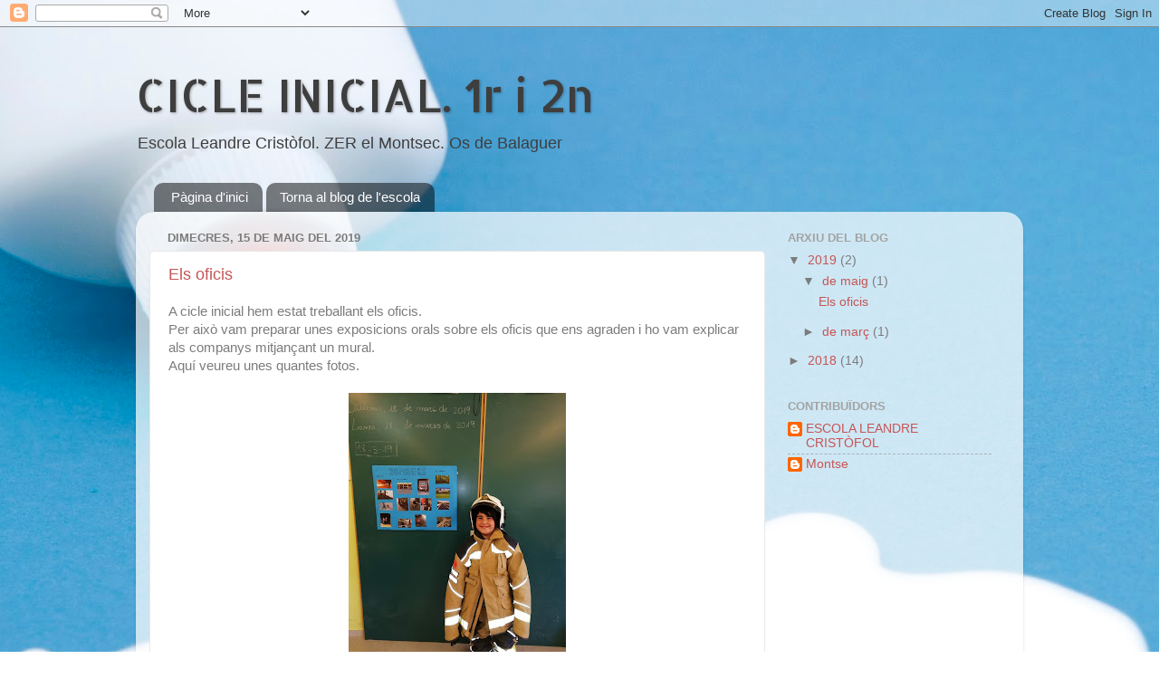

--- FILE ---
content_type: text/html; charset=UTF-8
request_url: https://escolaleandrecristofolinicial.blogspot.com/2019/
body_size: 11529
content:
<!DOCTYPE html>
<html class='v2' dir='ltr' lang='ca'>
<head>
<link href='https://www.blogger.com/static/v1/widgets/335934321-css_bundle_v2.css' rel='stylesheet' type='text/css'/>
<meta content='width=1100' name='viewport'/>
<meta content='text/html; charset=UTF-8' http-equiv='Content-Type'/>
<meta content='blogger' name='generator'/>
<link href='https://escolaleandrecristofolinicial.blogspot.com/favicon.ico' rel='icon' type='image/x-icon'/>
<link href='http://escolaleandrecristofolinicial.blogspot.com/2019/' rel='canonical'/>
<link rel="alternate" type="application/atom+xml" title="CICLE INICIAL. 1r i 2n - Atom" href="https://escolaleandrecristofolinicial.blogspot.com/feeds/posts/default" />
<link rel="alternate" type="application/rss+xml" title="CICLE INICIAL. 1r i 2n - RSS" href="https://escolaleandrecristofolinicial.blogspot.com/feeds/posts/default?alt=rss" />
<link rel="service.post" type="application/atom+xml" title="CICLE INICIAL. 1r i 2n - Atom" href="https://www.blogger.com/feeds/66344734182512275/posts/default" />
<!--Can't find substitution for tag [blog.ieCssRetrofitLinks]-->
<meta content='http://escolaleandrecristofolinicial.blogspot.com/2019/' property='og:url'/>
<meta content='CICLE INICIAL. 1r i 2n' property='og:title'/>
<meta content='Escola Leandre Cristòfol. ZER el Montsec. Os de Balaguer' property='og:description'/>
<title>CICLE INICIAL. 1r i 2n: 2019</title>
<style type='text/css'>@font-face{font-family:'Allerta Stencil';font-style:normal;font-weight:400;font-display:swap;src:url(//fonts.gstatic.com/s/allertastencil/v24/HTx0L209KT-LmIE9N7OR6eiycOe1_Db29XP-vA.woff2)format('woff2');unicode-range:U+0000-00FF,U+0131,U+0152-0153,U+02BB-02BC,U+02C6,U+02DA,U+02DC,U+0304,U+0308,U+0329,U+2000-206F,U+20AC,U+2122,U+2191,U+2193,U+2212,U+2215,U+FEFF,U+FFFD;}</style>
<style id='page-skin-1' type='text/css'><!--
/*-----------------------------------------------
Blogger Template Style
Name:     Picture Window
Designer: Blogger
URL:      www.blogger.com
----------------------------------------------- */
/* Content
----------------------------------------------- */
body {
font: normal normal 15px Arial, Tahoma, Helvetica, FreeSans, sans-serif;
color: #7c7c7c;
background: #ffffff url(//themes.googleusercontent.com/image?id=0BwVBOzw_-hbMNjRmYjViNzktMzM1MC00NjY0LWJlYWQtYzRmOGRhNGNkMDM5) no-repeat scroll top center /* Credit: klosfoto (http://www.istockphoto.com/file_closeup.php?id=1207569&platform=blogger) */;
}
html body .region-inner {
min-width: 0;
max-width: 100%;
width: auto;
}
.content-outer {
font-size: 90%;
}
a:link {
text-decoration:none;
color: #c65555;
}
a:visited {
text-decoration:none;
color: #d78787;
}
a:hover {
text-decoration:underline;
color: #ff5f6d;
}
.content-outer {
background: transparent none repeat scroll top left;
-moz-border-radius: 0;
-webkit-border-radius: 0;
-goog-ms-border-radius: 0;
border-radius: 0;
-moz-box-shadow: 0 0 0 rgba(0, 0, 0, .15);
-webkit-box-shadow: 0 0 0 rgba(0, 0, 0, .15);
-goog-ms-box-shadow: 0 0 0 rgba(0, 0, 0, .15);
box-shadow: 0 0 0 rgba(0, 0, 0, .15);
margin: 20px auto;
}
.content-inner {
padding: 0;
}
/* Header
----------------------------------------------- */
.header-outer {
background: rgba(122, 122, 122, 0) none repeat-x scroll top left;
_background-image: none;
color: #3e3e3e;
-moz-border-radius: 0;
-webkit-border-radius: 0;
-goog-ms-border-radius: 0;
border-radius: 0;
}
.Header img, .Header #header-inner {
-moz-border-radius: 0;
-webkit-border-radius: 0;
-goog-ms-border-radius: 0;
border-radius: 0;
}
.header-inner .Header .titlewrapper,
.header-inner .Header .descriptionwrapper {
padding-left: 0;
padding-right: 0;
}
.Header h1 {
font: normal normal 50px Allerta Stencil;
text-shadow: 1px 1px 3px rgba(0, 0, 0, 0.3);
}
.Header h1 a {
color: #3e3e3e;
}
.Header .description {
font-size: 130%;
}
/* Tabs
----------------------------------------------- */
.tabs-inner {
margin: .5em 20px 0;
padding: 0;
}
.tabs-inner .section {
margin: 0;
}
.tabs-inner .widget ul {
padding: 0;
background: rgba(122, 122, 122, 0) none repeat scroll bottom;
-moz-border-radius: 0;
-webkit-border-radius: 0;
-goog-ms-border-radius: 0;
border-radius: 0;
}
.tabs-inner .widget li {
border: none;
}
.tabs-inner .widget li a {
display: inline-block;
padding: .5em 1em;
margin-right: .25em;
color: #ffffff;
font: normal normal 15px Arial, Tahoma, Helvetica, FreeSans, sans-serif;
-moz-border-radius: 10px 10px 0 0;
-webkit-border-top-left-radius: 10px;
-webkit-border-top-right-radius: 10px;
-goog-ms-border-radius: 10px 10px 0 0;
border-radius: 10px 10px 0 0;
background: transparent url(https://resources.blogblog.com/blogblog/data/1kt/transparent/black50.png) repeat scroll top left;
border-right: 1px solid rgba(122, 122, 122, 0);
}
.tabs-inner .widget li:first-child a {
padding-left: 1.25em;
-moz-border-radius-topleft: 10px;
-moz-border-radius-bottomleft: 0;
-webkit-border-top-left-radius: 10px;
-webkit-border-bottom-left-radius: 0;
-goog-ms-border-top-left-radius: 10px;
-goog-ms-border-bottom-left-radius: 0;
border-top-left-radius: 10px;
border-bottom-left-radius: 0;
}
.tabs-inner .widget li.selected a,
.tabs-inner .widget li a:hover {
position: relative;
z-index: 1;
background: rgba(122, 122, 122, 0) url(https://resources.blogblog.com/blogblog/data/1kt/transparent/white80.png) repeat scroll bottom;
color: #c65555;
-moz-box-shadow: 0 0 3px rgba(0, 0, 0, .15);
-webkit-box-shadow: 0 0 3px rgba(0, 0, 0, .15);
-goog-ms-box-shadow: 0 0 3px rgba(0, 0, 0, .15);
box-shadow: 0 0 3px rgba(0, 0, 0, .15);
}
/* Headings
----------------------------------------------- */
h2 {
font: bold normal 13px Arial, Tahoma, Helvetica, FreeSans, sans-serif;
text-transform: uppercase;
color: #a3a3a3;
margin: .5em 0;
}
/* Main
----------------------------------------------- */
.main-outer {
background: transparent url(https://resources.blogblog.com/blogblog/data/1kt/transparent/white80.png) repeat scroll top left;
-moz-border-radius: 20px 20px 0 0;
-webkit-border-top-left-radius: 20px;
-webkit-border-top-right-radius: 20px;
-webkit-border-bottom-left-radius: 0;
-webkit-border-bottom-right-radius: 0;
-goog-ms-border-radius: 20px 20px 0 0;
border-radius: 20px 20px 0 0;
-moz-box-shadow: 0 1px 3px rgba(0, 0, 0, .15);
-webkit-box-shadow: 0 1px 3px rgba(0, 0, 0, .15);
-goog-ms-box-shadow: 0 1px 3px rgba(0, 0, 0, .15);
box-shadow: 0 1px 3px rgba(0, 0, 0, .15);
}
.main-inner {
padding: 15px 20px 20px;
}
.main-inner .column-center-inner {
padding: 0 0;
}
.main-inner .column-left-inner {
padding-left: 0;
}
.main-inner .column-right-inner {
padding-right: 0;
}
/* Posts
----------------------------------------------- */
h3.post-title {
margin: 0;
font: normal normal 18px Arial, Tahoma, Helvetica, FreeSans, sans-serif;
}
.comments h4 {
margin: 1em 0 0;
font: normal normal 18px Arial, Tahoma, Helvetica, FreeSans, sans-serif;
}
.date-header span {
color: #7c7c7c;
}
.post-outer {
background-color: #ffffff;
border: solid 1px #e8e8e8;
-moz-border-radius: 5px;
-webkit-border-radius: 5px;
border-radius: 5px;
-goog-ms-border-radius: 5px;
padding: 15px 20px;
margin: 0 -20px 20px;
}
.post-body {
line-height: 1.4;
font-size: 110%;
position: relative;
}
.post-header {
margin: 0 0 1.5em;
color: #afafaf;
line-height: 1.6;
}
.post-footer {
margin: .5em 0 0;
color: #afafaf;
line-height: 1.6;
}
#blog-pager {
font-size: 140%
}
#comments .comment-author {
padding-top: 1.5em;
border-top: dashed 1px #ccc;
border-top: dashed 1px rgba(128, 128, 128, .5);
background-position: 0 1.5em;
}
#comments .comment-author:first-child {
padding-top: 0;
border-top: none;
}
.avatar-image-container {
margin: .2em 0 0;
}
/* Comments
----------------------------------------------- */
.comments .comments-content .icon.blog-author {
background-repeat: no-repeat;
background-image: url([data-uri]);
}
.comments .comments-content .loadmore a {
border-top: 1px solid #ff5f6d;
border-bottom: 1px solid #ff5f6d;
}
.comments .continue {
border-top: 2px solid #ff5f6d;
}
/* Widgets
----------------------------------------------- */
.widget ul, .widget #ArchiveList ul.flat {
padding: 0;
list-style: none;
}
.widget ul li, .widget #ArchiveList ul.flat li {
border-top: dashed 1px #ccc;
border-top: dashed 1px rgba(128, 128, 128, .5);
}
.widget ul li:first-child, .widget #ArchiveList ul.flat li:first-child {
border-top: none;
}
.widget .post-body ul {
list-style: disc;
}
.widget .post-body ul li {
border: none;
}
/* Footer
----------------------------------------------- */
.footer-outer {
color:#d9d9d9;
background: transparent url(https://resources.blogblog.com/blogblog/data/1kt/transparent/black50.png) repeat scroll top left;
-moz-border-radius: 0 0 20px 20px;
-webkit-border-top-left-radius: 0;
-webkit-border-top-right-radius: 0;
-webkit-border-bottom-left-radius: 20px;
-webkit-border-bottom-right-radius: 20px;
-goog-ms-border-radius: 0 0 20px 20px;
border-radius: 0 0 20px 20px;
-moz-box-shadow: 0 1px 3px rgba(0, 0, 0, .15);
-webkit-box-shadow: 0 1px 3px rgba(0, 0, 0, .15);
-goog-ms-box-shadow: 0 1px 3px rgba(0, 0, 0, .15);
box-shadow: 0 1px 3px rgba(0, 0, 0, .15);
}
.footer-inner {
padding: 10px 20px 20px;
}
.footer-outer a {
color: #f2b2b8;
}
.footer-outer a:visited {
color: #f19c95;
}
.footer-outer a:hover {
color: #ff5f6d;
}
.footer-outer .widget h2 {
color: #bcbcbc;
}
/* Mobile
----------------------------------------------- */
html body.mobile {
height: auto;
}
html body.mobile {
min-height: 480px;
background-size: 100% auto;
}
.mobile .body-fauxcolumn-outer {
background: transparent none repeat scroll top left;
}
html .mobile .mobile-date-outer, html .mobile .blog-pager {
border-bottom: none;
background: transparent url(https://resources.blogblog.com/blogblog/data/1kt/transparent/white80.png) repeat scroll top left;
margin-bottom: 10px;
}
.mobile .date-outer {
background: transparent url(https://resources.blogblog.com/blogblog/data/1kt/transparent/white80.png) repeat scroll top left;
}
.mobile .header-outer, .mobile .main-outer,
.mobile .post-outer, .mobile .footer-outer {
-moz-border-radius: 0;
-webkit-border-radius: 0;
-goog-ms-border-radius: 0;
border-radius: 0;
}
.mobile .content-outer,
.mobile .main-outer,
.mobile .post-outer {
background: inherit;
border: none;
}
.mobile .content-outer {
font-size: 100%;
}
.mobile-link-button {
background-color: #c65555;
}
.mobile-link-button a:link, .mobile-link-button a:visited {
color: #ffffff;
}
.mobile-index-contents {
color: #7c7c7c;
}
.mobile .tabs-inner .PageList .widget-content {
background: rgba(122, 122, 122, 0) url(https://resources.blogblog.com/blogblog/data/1kt/transparent/white80.png) repeat scroll bottom;
color: #c65555;
}
.mobile .tabs-inner .PageList .widget-content .pagelist-arrow {
border-left: 1px solid rgba(122, 122, 122, 0);
}

--></style>
<style id='template-skin-1' type='text/css'><!--
body {
min-width: 980px;
}
.content-outer, .content-fauxcolumn-outer, .region-inner {
min-width: 980px;
max-width: 980px;
_width: 980px;
}
.main-inner .columns {
padding-left: 0px;
padding-right: 270px;
}
.main-inner .fauxcolumn-center-outer {
left: 0px;
right: 270px;
/* IE6 does not respect left and right together */
_width: expression(this.parentNode.offsetWidth -
parseInt("0px") -
parseInt("270px") + 'px');
}
.main-inner .fauxcolumn-left-outer {
width: 0px;
}
.main-inner .fauxcolumn-right-outer {
width: 270px;
}
.main-inner .column-left-outer {
width: 0px;
right: 100%;
margin-left: -0px;
}
.main-inner .column-right-outer {
width: 270px;
margin-right: -270px;
}
#layout {
min-width: 0;
}
#layout .content-outer {
min-width: 0;
width: 800px;
}
#layout .region-inner {
min-width: 0;
width: auto;
}
body#layout div.add_widget {
padding: 8px;
}
body#layout div.add_widget a {
margin-left: 32px;
}
--></style>
<style>
    body {background-image:url(\/\/themes.googleusercontent.com\/image?id=0BwVBOzw_-hbMNjRmYjViNzktMzM1MC00NjY0LWJlYWQtYzRmOGRhNGNkMDM5);}
    
@media (max-width: 200px) { body {background-image:url(\/\/themes.googleusercontent.com\/image?id=0BwVBOzw_-hbMNjRmYjViNzktMzM1MC00NjY0LWJlYWQtYzRmOGRhNGNkMDM5&options=w200);}}
@media (max-width: 400px) and (min-width: 201px) { body {background-image:url(\/\/themes.googleusercontent.com\/image?id=0BwVBOzw_-hbMNjRmYjViNzktMzM1MC00NjY0LWJlYWQtYzRmOGRhNGNkMDM5&options=w400);}}
@media (max-width: 800px) and (min-width: 401px) { body {background-image:url(\/\/themes.googleusercontent.com\/image?id=0BwVBOzw_-hbMNjRmYjViNzktMzM1MC00NjY0LWJlYWQtYzRmOGRhNGNkMDM5&options=w800);}}
@media (max-width: 1200px) and (min-width: 801px) { body {background-image:url(\/\/themes.googleusercontent.com\/image?id=0BwVBOzw_-hbMNjRmYjViNzktMzM1MC00NjY0LWJlYWQtYzRmOGRhNGNkMDM5&options=w1200);}}
/* Last tag covers anything over one higher than the previous max-size cap. */
@media (min-width: 1201px) { body {background-image:url(\/\/themes.googleusercontent.com\/image?id=0BwVBOzw_-hbMNjRmYjViNzktMzM1MC00NjY0LWJlYWQtYzRmOGRhNGNkMDM5&options=w1600);}}
  </style>
<link href='https://www.blogger.com/dyn-css/authorization.css?targetBlogID=66344734182512275&amp;zx=ff0ffd95-6175-4c55-b2a2-203afb0f5d76' media='none' onload='if(media!=&#39;all&#39;)media=&#39;all&#39;' rel='stylesheet'/><noscript><link href='https://www.blogger.com/dyn-css/authorization.css?targetBlogID=66344734182512275&amp;zx=ff0ffd95-6175-4c55-b2a2-203afb0f5d76' rel='stylesheet'/></noscript>
<meta name='google-adsense-platform-account' content='ca-host-pub-1556223355139109'/>
<meta name='google-adsense-platform-domain' content='blogspot.com'/>

</head>
<body class='loading variant-open'>
<div class='navbar section' id='navbar' name='Barra de navegació'><div class='widget Navbar' data-version='1' id='Navbar1'><script type="text/javascript">
    function setAttributeOnload(object, attribute, val) {
      if(window.addEventListener) {
        window.addEventListener('load',
          function(){ object[attribute] = val; }, false);
      } else {
        window.attachEvent('onload', function(){ object[attribute] = val; });
      }
    }
  </script>
<div id="navbar-iframe-container"></div>
<script type="text/javascript" src="https://apis.google.com/js/platform.js"></script>
<script type="text/javascript">
      gapi.load("gapi.iframes:gapi.iframes.style.bubble", function() {
        if (gapi.iframes && gapi.iframes.getContext) {
          gapi.iframes.getContext().openChild({
              url: 'https://www.blogger.com/navbar/66344734182512275?origin\x3dhttps://escolaleandrecristofolinicial.blogspot.com',
              where: document.getElementById("navbar-iframe-container"),
              id: "navbar-iframe"
          });
        }
      });
    </script><script type="text/javascript">
(function() {
var script = document.createElement('script');
script.type = 'text/javascript';
script.src = '//pagead2.googlesyndication.com/pagead/js/google_top_exp.js';
var head = document.getElementsByTagName('head')[0];
if (head) {
head.appendChild(script);
}})();
</script>
</div></div>
<div class='body-fauxcolumns'>
<div class='fauxcolumn-outer body-fauxcolumn-outer'>
<div class='cap-top'>
<div class='cap-left'></div>
<div class='cap-right'></div>
</div>
<div class='fauxborder-left'>
<div class='fauxborder-right'></div>
<div class='fauxcolumn-inner'>
</div>
</div>
<div class='cap-bottom'>
<div class='cap-left'></div>
<div class='cap-right'></div>
</div>
</div>
</div>
<div class='content'>
<div class='content-fauxcolumns'>
<div class='fauxcolumn-outer content-fauxcolumn-outer'>
<div class='cap-top'>
<div class='cap-left'></div>
<div class='cap-right'></div>
</div>
<div class='fauxborder-left'>
<div class='fauxborder-right'></div>
<div class='fauxcolumn-inner'>
</div>
</div>
<div class='cap-bottom'>
<div class='cap-left'></div>
<div class='cap-right'></div>
</div>
</div>
</div>
<div class='content-outer'>
<div class='content-cap-top cap-top'>
<div class='cap-left'></div>
<div class='cap-right'></div>
</div>
<div class='fauxborder-left content-fauxborder-left'>
<div class='fauxborder-right content-fauxborder-right'></div>
<div class='content-inner'>
<header>
<div class='header-outer'>
<div class='header-cap-top cap-top'>
<div class='cap-left'></div>
<div class='cap-right'></div>
</div>
<div class='fauxborder-left header-fauxborder-left'>
<div class='fauxborder-right header-fauxborder-right'></div>
<div class='region-inner header-inner'>
<div class='header section' id='header' name='Capçalera'><div class='widget Header' data-version='1' id='Header1'>
<div id='header-inner'>
<div class='titlewrapper'>
<h1 class='title'>
<a href='https://escolaleandrecristofolinicial.blogspot.com/'>
CICLE INICIAL. 1r i 2n
</a>
</h1>
</div>
<div class='descriptionwrapper'>
<p class='description'><span>Escola Leandre Cristòfol. ZER el Montsec. Os de Balaguer</span></p>
</div>
</div>
</div></div>
</div>
</div>
<div class='header-cap-bottom cap-bottom'>
<div class='cap-left'></div>
<div class='cap-right'></div>
</div>
</div>
</header>
<div class='tabs-outer'>
<div class='tabs-cap-top cap-top'>
<div class='cap-left'></div>
<div class='cap-right'></div>
</div>
<div class='fauxborder-left tabs-fauxborder-left'>
<div class='fauxborder-right tabs-fauxborder-right'></div>
<div class='region-inner tabs-inner'>
<div class='tabs section' id='crosscol' name='Multicolumnes'><div class='widget PageList' data-version='1' id='PageList1'>
<h2>Pàgines</h2>
<div class='widget-content'>
<ul>
<li>
<a href='https://escolaleandrecristofolinicial.blogspot.com/'>Pàgina d'inici</a>
</li>
<li>
<a href='http://leandrecristofol.blogspot.com.es/'>Torna al blog de l'escola</a>
</li>
</ul>
<div class='clear'></div>
</div>
</div></div>
<div class='tabs no-items section' id='crosscol-overflow' name='Cross-Column 2'></div>
</div>
</div>
<div class='tabs-cap-bottom cap-bottom'>
<div class='cap-left'></div>
<div class='cap-right'></div>
</div>
</div>
<div class='main-outer'>
<div class='main-cap-top cap-top'>
<div class='cap-left'></div>
<div class='cap-right'></div>
</div>
<div class='fauxborder-left main-fauxborder-left'>
<div class='fauxborder-right main-fauxborder-right'></div>
<div class='region-inner main-inner'>
<div class='columns fauxcolumns'>
<div class='fauxcolumn-outer fauxcolumn-center-outer'>
<div class='cap-top'>
<div class='cap-left'></div>
<div class='cap-right'></div>
</div>
<div class='fauxborder-left'>
<div class='fauxborder-right'></div>
<div class='fauxcolumn-inner'>
</div>
</div>
<div class='cap-bottom'>
<div class='cap-left'></div>
<div class='cap-right'></div>
</div>
</div>
<div class='fauxcolumn-outer fauxcolumn-left-outer'>
<div class='cap-top'>
<div class='cap-left'></div>
<div class='cap-right'></div>
</div>
<div class='fauxborder-left'>
<div class='fauxborder-right'></div>
<div class='fauxcolumn-inner'>
</div>
</div>
<div class='cap-bottom'>
<div class='cap-left'></div>
<div class='cap-right'></div>
</div>
</div>
<div class='fauxcolumn-outer fauxcolumn-right-outer'>
<div class='cap-top'>
<div class='cap-left'></div>
<div class='cap-right'></div>
</div>
<div class='fauxborder-left'>
<div class='fauxborder-right'></div>
<div class='fauxcolumn-inner'>
</div>
</div>
<div class='cap-bottom'>
<div class='cap-left'></div>
<div class='cap-right'></div>
</div>
</div>
<!-- corrects IE6 width calculation -->
<div class='columns-inner'>
<div class='column-center-outer'>
<div class='column-center-inner'>
<div class='main section' id='main' name='Principal'><div class='widget Blog' data-version='1' id='Blog1'>
<div class='blog-posts hfeed'>

          <div class="date-outer">
        
<h2 class='date-header'><span>dimecres, 15 de maig del 2019</span></h2>

          <div class="date-posts">
        
<div class='post-outer'>
<div class='post hentry uncustomized-post-template' itemprop='blogPost' itemscope='itemscope' itemtype='http://schema.org/BlogPosting'>
<meta content='https://blogger.googleusercontent.com/img/b/R29vZ2xl/AVvXsEiAHkfiQ8a5xn-91i_7XSqoVryw6GCj4_o_c5c5zTJzclBq3Em8Kb5YrIGruBeA4IWxyEaoQl8njGM3o0RbQaa2YNVUZfiGtduCRVEV1DfEPizP9BAuIe8JC2raeZqspIDubc3mqFtsS5A/s320/IMG_20190318_163136.jpg' itemprop='image_url'/>
<meta content='66344734182512275' itemprop='blogId'/>
<meta content='6700669917051078688' itemprop='postId'/>
<a name='6700669917051078688'></a>
<h3 class='post-title entry-title' itemprop='name'>
<a href='https://escolaleandrecristofolinicial.blogspot.com/2019/05/els-oficis.html'>Els oficis</a>
</h3>
<div class='post-header'>
<div class='post-header-line-1'></div>
</div>
<div class='post-body entry-content' id='post-body-6700669917051078688' itemprop='description articleBody'>
A cicle inicial hem estat treballant els oficis.<br />
Per això vam preparar unes exposicions orals sobre els oficis que ens agraden i ho vam explicar als companys mitjançant un mural.<br />
Aquí veureu unes quantes fotos.<br />
<br />
<div class="separator" style="clear: both; text-align: center;">
<a href="https://blogger.googleusercontent.com/img/b/R29vZ2xl/AVvXsEiAHkfiQ8a5xn-91i_7XSqoVryw6GCj4_o_c5c5zTJzclBq3Em8Kb5YrIGruBeA4IWxyEaoQl8njGM3o0RbQaa2YNVUZfiGtduCRVEV1DfEPizP9BAuIe8JC2raeZqspIDubc3mqFtsS5A/s1600/IMG_20190318_163136.jpg" imageanchor="1" style="margin-left: 1em; margin-right: 1em;"><img border="0" data-original-height="1600" data-original-width="1200" height="320" src="https://blogger.googleusercontent.com/img/b/R29vZ2xl/AVvXsEiAHkfiQ8a5xn-91i_7XSqoVryw6GCj4_o_c5c5zTJzclBq3Em8Kb5YrIGruBeA4IWxyEaoQl8njGM3o0RbQaa2YNVUZfiGtduCRVEV1DfEPizP9BAuIe8JC2raeZqspIDubc3mqFtsS5A/s320/IMG_20190318_163136.jpg" width="240" /></a></div>
<br />
<div class="separator" style="clear: both; text-align: center;">
<a href="https://blogger.googleusercontent.com/img/b/R29vZ2xl/AVvXsEhZRfmAVYGcvu5KFzanzEOgidTpbMyuJM258cYZNTzeDYnTerQ4KTzpnU01Hv-AjPVLDpIY6iBwC1Qv_1X_XbVo6LQ9QcTAJ4b7mlqcaSz07-OumGjujLhroU0WiyAWFoXUVE4qXOfTzDM/s1600/IMG_20190320_101538.jpg" imageanchor="1" style="margin-left: 1em; margin-right: 1em;"><img border="0" data-original-height="1600" data-original-width="1200" height="320" src="https://blogger.googleusercontent.com/img/b/R29vZ2xl/AVvXsEhZRfmAVYGcvu5KFzanzEOgidTpbMyuJM258cYZNTzeDYnTerQ4KTzpnU01Hv-AjPVLDpIY6iBwC1Qv_1X_XbVo6LQ9QcTAJ4b7mlqcaSz07-OumGjujLhroU0WiyAWFoXUVE4qXOfTzDM/s320/IMG_20190320_101538.jpg" width="240" /></a></div>
<br />
<div class="separator" style="clear: both; text-align: center;">
<a href="https://blogger.googleusercontent.com/img/b/R29vZ2xl/AVvXsEjRFxnLdHvmzwigHhuvc9PTicNRu30m9I0FU-_FjHuIK259uvCB3RD00YuXS16KjPpVuu9Hv7F_8viM-pc0BxvS5zU7K4vBIH5HxuLNbfVnGWGNdr3FsHFeOtlFjq90iHni31iiYNSxSEg/s1600/IMG_20190320_101821.jpg" imageanchor="1" style="margin-left: 1em; margin-right: 1em;"><img border="0" data-original-height="1600" data-original-width="1200" height="320" src="https://blogger.googleusercontent.com/img/b/R29vZ2xl/AVvXsEjRFxnLdHvmzwigHhuvc9PTicNRu30m9I0FU-_FjHuIK259uvCB3RD00YuXS16KjPpVuu9Hv7F_8viM-pc0BxvS5zU7K4vBIH5HxuLNbfVnGWGNdr3FsHFeOtlFjq90iHni31iiYNSxSEg/s320/IMG_20190320_101821.jpg" width="240" /></a></div>
<br />
<div class="separator" style="clear: both; text-align: center;">
<a href="https://blogger.googleusercontent.com/img/b/R29vZ2xl/AVvXsEhr_t14XqNZh779LY4iCf-lckcBYEs2RpgvAsxO0P50hqsS7yiBmgVGjEazhlYNET-QHOel6mE5VgCrwD8VkbffNvJHZ24-8a3YCpVWOFuygfXIaCogfCK-f0_dgNSZlMPIWTJz7IoMHF0/s1600/IMG_20190320_124612.jpg" imageanchor="1" style="margin-left: 1em; margin-right: 1em;"><img border="0" data-original-height="1600" data-original-width="1200" height="320" src="https://blogger.googleusercontent.com/img/b/R29vZ2xl/AVvXsEhr_t14XqNZh779LY4iCf-lckcBYEs2RpgvAsxO0P50hqsS7yiBmgVGjEazhlYNET-QHOel6mE5VgCrwD8VkbffNvJHZ24-8a3YCpVWOFuygfXIaCogfCK-f0_dgNSZlMPIWTJz7IoMHF0/s320/IMG_20190320_124612.jpg" width="240" /></a></div>
<br />
<div class="separator" style="clear: both; text-align: center;">
<a href="https://blogger.googleusercontent.com/img/b/R29vZ2xl/AVvXsEg3vI-bOZZuoVHMJdXzfY3Yx_3eWPJ1cXhK2Z4TdFBqgp8jdbBQkXrME_mVjisHDI2Q3juwWvkTAtJQLQ8KEuQRfMv_ZjNhFXGxMUQqJaZvThR97Lfy-tAkrX0Gpc7d5vNNwPZOVQJnY5w/s1600/IMG_20190321_092049.jpg" imageanchor="1" style="margin-left: 1em; margin-right: 1em;"><img border="0" data-original-height="1600" data-original-width="1200" height="320" src="https://blogger.googleusercontent.com/img/b/R29vZ2xl/AVvXsEg3vI-bOZZuoVHMJdXzfY3Yx_3eWPJ1cXhK2Z4TdFBqgp8jdbBQkXrME_mVjisHDI2Q3juwWvkTAtJQLQ8KEuQRfMv_ZjNhFXGxMUQqJaZvThR97Lfy-tAkrX0Gpc7d5vNNwPZOVQJnY5w/s320/IMG_20190321_092049.jpg" width="240" /></a></div>
<br />
<div class="separator" style="clear: both; text-align: center;">
<a href="https://blogger.googleusercontent.com/img/b/R29vZ2xl/AVvXsEin1WdYRPKk60iIKBZ9OBUTjE1OScgZ0IYb48WBLS-5VT6xgBuQtlijddhlmXjhAf_N_Y9jJmu1aHB1RgCWv6Q9RHcgaLdon23eh3wiFBO_fqFxMZUUKAdrOqSk_6Gag5T6cq_7fbyE20Y/s1600/IMG_20190321_092437.jpg" imageanchor="1" style="margin-left: 1em; margin-right: 1em;"><img border="0" data-original-height="1600" data-original-width="1200" height="320" src="https://blogger.googleusercontent.com/img/b/R29vZ2xl/AVvXsEin1WdYRPKk60iIKBZ9OBUTjE1OScgZ0IYb48WBLS-5VT6xgBuQtlijddhlmXjhAf_N_Y9jJmu1aHB1RgCWv6Q9RHcgaLdon23eh3wiFBO_fqFxMZUUKAdrOqSk_6Gag5T6cq_7fbyE20Y/s320/IMG_20190321_092437.jpg" width="240" /></a></div>
<br />
<div class="separator" style="clear: both; text-align: center;">
<a href="https://blogger.googleusercontent.com/img/b/R29vZ2xl/AVvXsEisn15m1IQQ1WFN1yqW7I_K-pHSUdpJeim3mlw-hsNdpB8v7yXMqZ4eWeVmomJDHW1pB_Ndu-OeKP33PAYHZ0eHY7QmnUjFFlz7wMZooc0OVlTE8D2tw_yCMQjvC5XjfmPU7scWhOW8R_A/s1600/IMG_20190325_151247.jpg" imageanchor="1" style="margin-left: 1em; margin-right: 1em;"><img border="0" data-original-height="1600" data-original-width="1200" height="320" src="https://blogger.googleusercontent.com/img/b/R29vZ2xl/AVvXsEisn15m1IQQ1WFN1yqW7I_K-pHSUdpJeim3mlw-hsNdpB8v7yXMqZ4eWeVmomJDHW1pB_Ndu-OeKP33PAYHZ0eHY7QmnUjFFlz7wMZooc0OVlTE8D2tw_yCMQjvC5XjfmPU7scWhOW8R_A/s320/IMG_20190325_151247.jpg" width="240" /></a></div>
<br />
<div class="separator" style="clear: both; text-align: center;">
<a href="https://blogger.googleusercontent.com/img/b/R29vZ2xl/AVvXsEizjNt86pPy54cybLsNSI7HJru3ob8c-5P6wHv9qm8PfxVgVJH3PhO2B_rDQmtv6kK4epNHhioEeFPITxqjJd3WQwF9uSuTm8qIzPzlgft_uMgQ2gvnwwgLWvVVtKmmqBf3N_xzT0wTeKY/s1600/IMG_20190325_152647.jpg" imageanchor="1" style="margin-left: 1em; margin-right: 1em;"><img border="0" data-original-height="1600" data-original-width="1200" height="320" src="https://blogger.googleusercontent.com/img/b/R29vZ2xl/AVvXsEizjNt86pPy54cybLsNSI7HJru3ob8c-5P6wHv9qm8PfxVgVJH3PhO2B_rDQmtv6kK4epNHhioEeFPITxqjJd3WQwF9uSuTm8qIzPzlgft_uMgQ2gvnwwgLWvVVtKmmqBf3N_xzT0wTeKY/s320/IMG_20190325_152647.jpg" width="240" /></a></div>
<br />
També hem parlat amb les nostres famílies i han vingut a explicar-nos com treballen la Judit i la Maria:<br />
<br />
<div class="separator" style="clear: both; text-align: center;">
<a href="https://blogger.googleusercontent.com/img/b/R29vZ2xl/AVvXsEhBhWzWJ0jeZxfIs9hibuQauOuk5tE9n3fPYuoPfSgmFhLwomOCvB8iaFY83seezjjdMxx5VhSFJ3TeU5FWp7uR6I5lSKQwSfYr34g9PHD_qlnjEYxKa_dyg1CJWLCxP9kMtvKjxVFKx3w/s1600/IMG_20190513_153745.jpg" imageanchor="1" style="margin-left: 1em; margin-right: 1em;"><img border="0" data-original-height="1600" data-original-width="1200" height="320" src="https://blogger.googleusercontent.com/img/b/R29vZ2xl/AVvXsEhBhWzWJ0jeZxfIs9hibuQauOuk5tE9n3fPYuoPfSgmFhLwomOCvB8iaFY83seezjjdMxx5VhSFJ3TeU5FWp7uR6I5lSKQwSfYr34g9PHD_qlnjEYxKa_dyg1CJWLCxP9kMtvKjxVFKx3w/s320/IMG_20190513_153745.jpg" width="240" /></a></div>
<br />
<div class="separator" style="clear: both; text-align: center;">
<a href="https://blogger.googleusercontent.com/img/b/R29vZ2xl/AVvXsEjkwRKes-GrEZCSsV015D5UiSQ2eyRzOMyyMjDlcY_G4Psmb1EJ5UWfHPZpGze4v47z3bvE_wk363pha7ts7cgBweut0vzLykc9fCHAdnRfCMI81Qa3qQZnSs4nMV7ve232uLLoqss7KSM/s1600/IMG_20190513_163332.jpg" imageanchor="1" style="margin-left: 1em; margin-right: 1em;"><img border="0" data-original-height="1600" data-original-width="1200" height="320" src="https://blogger.googleusercontent.com/img/b/R29vZ2xl/AVvXsEjkwRKes-GrEZCSsV015D5UiSQ2eyRzOMyyMjDlcY_G4Psmb1EJ5UWfHPZpGze4v47z3bvE_wk363pha7ts7cgBweut0vzLykc9fCHAdnRfCMI81Qa3qQZnSs4nMV7ve232uLLoqss7KSM/s320/IMG_20190513_163332.jpg" width="240" /></a></div>
<br />
<div class="separator" style="clear: both; text-align: center;">
<a href="https://blogger.googleusercontent.com/img/b/R29vZ2xl/AVvXsEhtKhcOSsYbCwluCz-FNSKknwRlQiNgh5BuSTLYV5zFQomprJNXLMXlaerLYzzvIjOLQdWKR-mKl_6dUXzmrgYVJka_6VOFQgeZNc-viORs5KGNQOqhhENosQKwXX7nOHrTuWDjtCNpVjY/s1600/IMG_20190513_164353.jpg" imageanchor="1" style="margin-left: 1em; margin-right: 1em;"><img border="0" data-original-height="1200" data-original-width="1600" height="240" src="https://blogger.googleusercontent.com/img/b/R29vZ2xl/AVvXsEhtKhcOSsYbCwluCz-FNSKknwRlQiNgh5BuSTLYV5zFQomprJNXLMXlaerLYzzvIjOLQdWKR-mKl_6dUXzmrgYVJka_6VOFQgeZNc-viORs5KGNQOqhhENosQKwXX7nOHrTuWDjtCNpVjY/s320/IMG_20190513_164353.jpg" width="320" /></a></div>
<br />
<br />
<br />
MOLTES GRÀCIES!!!!<br />
<br />
<br />
<div style='clear: both;'></div>
</div>
<div class='post-footer'>
<div class='post-footer-line post-footer-line-1'>
<span class='post-author vcard'>
Publicat per
<span class='fn' itemprop='author' itemscope='itemscope' itemtype='http://schema.org/Person'>
<meta content='https://www.blogger.com/profile/17900075984451478384' itemprop='url'/>
<a class='g-profile' href='https://www.blogger.com/profile/17900075984451478384' rel='author' title='author profile'>
<span itemprop='name'>ESCOLA LEANDRE CRISTÒFOL</span>
</a>
</span>
</span>
<span class='post-timestamp'>
a
<meta content='http://escolaleandrecristofolinicial.blogspot.com/2019/05/els-oficis.html' itemprop='url'/>
<a class='timestamp-link' href='https://escolaleandrecristofolinicial.blogspot.com/2019/05/els-oficis.html' rel='bookmark' title='permanent link'><abbr class='published' itemprop='datePublished' title='2019-05-15T06:40:00-07:00'>6:40</abbr></a>
</span>
<span class='post-comment-link'>
<a class='comment-link' href='https://escolaleandrecristofolinicial.blogspot.com/2019/05/els-oficis.html#comment-form' onclick=''>
Cap comentari:
  </a>
</span>
<span class='post-icons'>
<span class='item-control blog-admin pid-1971625955'>
<a href='https://www.blogger.com/post-edit.g?blogID=66344734182512275&postID=6700669917051078688&from=pencil' title='Modificar el missatge'>
<img alt='' class='icon-action' height='18' src='https://resources.blogblog.com/img/icon18_edit_allbkg.gif' width='18'/>
</a>
</span>
</span>
<div class='post-share-buttons goog-inline-block'>
<a class='goog-inline-block share-button sb-email' href='https://www.blogger.com/share-post.g?blogID=66344734182512275&postID=6700669917051078688&target=email' target='_blank' title='Envia per correu electrònic'><span class='share-button-link-text'>Envia per correu electrònic</span></a><a class='goog-inline-block share-button sb-blog' href='https://www.blogger.com/share-post.g?blogID=66344734182512275&postID=6700669917051078688&target=blog' onclick='window.open(this.href, "_blank", "height=270,width=475"); return false;' target='_blank' title='BlogThis!'><span class='share-button-link-text'>BlogThis!</span></a><a class='goog-inline-block share-button sb-twitter' href='https://www.blogger.com/share-post.g?blogID=66344734182512275&postID=6700669917051078688&target=twitter' target='_blank' title='Comparteix a X'><span class='share-button-link-text'>Comparteix a X</span></a><a class='goog-inline-block share-button sb-facebook' href='https://www.blogger.com/share-post.g?blogID=66344734182512275&postID=6700669917051078688&target=facebook' onclick='window.open(this.href, "_blank", "height=430,width=640"); return false;' target='_blank' title='Comparteix a Facebook'><span class='share-button-link-text'>Comparteix a Facebook</span></a><a class='goog-inline-block share-button sb-pinterest' href='https://www.blogger.com/share-post.g?blogID=66344734182512275&postID=6700669917051078688&target=pinterest' target='_blank' title='Comparteix a Pinterest'><span class='share-button-link-text'>Comparteix a Pinterest</span></a>
</div>
</div>
<div class='post-footer-line post-footer-line-2'>
<span class='post-labels'>
</span>
</div>
<div class='post-footer-line post-footer-line-3'>
<span class='post-location'>
</span>
</div>
</div>
</div>
</div>

          </div></div>
        

          <div class="date-outer">
        
<h2 class='date-header'><span>dijous, 7 de març del 2019</span></h2>

          <div class="date-posts">
        
<div class='post-outer'>
<div class='post hentry uncustomized-post-template' itemprop='blogPost' itemscope='itemscope' itemtype='http://schema.org/BlogPosting'>
<meta content='https://blogger.googleusercontent.com/img/b/R29vZ2xl/AVvXsEhhE3D0Ufr-1wBOcPBpeccJRIrKcq6IJJyjbChfS7AScyFSuAjCGtW5CZLGY3HIRV_T9zfEVeQ2B03YUHMNpNpoVptan55xIUFlrKQzY8iPE8s_0DISORNzFGTQLZdF4uzsrjBQ_MfTpk4/s320/IMG-20190306-WA0003+%25281%2529.jpg' itemprop='image_url'/>
<meta content='66344734182512275' itemprop='blogId'/>
<meta content='1084930955460937052' itemprop='postId'/>
<a name='1084930955460937052'></a>
<h3 class='post-title entry-title' itemprop='name'>
<a href='https://escolaleandrecristofolinicial.blogspot.com/2019/03/visita-lajuntament.html'>Visita a l'Ajuntament</a>
</h3>
<div class='post-header'>
<div class='post-header-line-1'></div>
</div>
<div class='post-body entry-content' id='post-body-1084930955460937052' itemprop='description articleBody'>
El dimecres dia 6 de març vam anar a l'Ajuntament a fer-li preguntes a l'Estefania.<br />
Els alumnes de cicle inicial a medi social estem treballant el poble i teníem moltes preguntes que no sabíem respondre.<br />
Així que ahir, ens van acompanyar els alumnes d'educació infantil a l'ajuntament.<br />
Un cop allí l'alcaldessa ens va fer passar a la Sala de Plens a fer-li les preguntes.<br />
Vam estar una bona estona escoltant tot el que ens responia i finalment ens vam fer una foto tots junts.<br />
Al marxar ens van donar una bossa amb regals d'Os de Balaguer.<br />
<br />
Moltes gràcies Estefania!!<br />
<br />
<div class="separator" style="clear: both; text-align: center;">
<a href="https://blogger.googleusercontent.com/img/b/R29vZ2xl/AVvXsEhhE3D0Ufr-1wBOcPBpeccJRIrKcq6IJJyjbChfS7AScyFSuAjCGtW5CZLGY3HIRV_T9zfEVeQ2B03YUHMNpNpoVptan55xIUFlrKQzY8iPE8s_0DISORNzFGTQLZdF4uzsrjBQ_MfTpk4/s1600/IMG-20190306-WA0003+%25281%2529.jpg" imageanchor="1" style="margin-left: 1em; margin-right: 1em;"><img border="0" data-original-height="1200" data-original-width="1600" height="240" src="https://blogger.googleusercontent.com/img/b/R29vZ2xl/AVvXsEhhE3D0Ufr-1wBOcPBpeccJRIrKcq6IJJyjbChfS7AScyFSuAjCGtW5CZLGY3HIRV_T9zfEVeQ2B03YUHMNpNpoVptan55xIUFlrKQzY8iPE8s_0DISORNzFGTQLZdF4uzsrjBQ_MfTpk4/s320/IMG-20190306-WA0003+%25281%2529.jpg" width="320" /></a></div>
<br />
<div class="separator" style="clear: both; text-align: center;">
<a href="https://blogger.googleusercontent.com/img/b/R29vZ2xl/AVvXsEif70RXKIstIU4ReexUyogyyo4DYFNhdpGCyU8fyOLExXAd5qWYeZcIoq_HdkoNpkQqdoMzDdwCrBzgb_9tF1akGcTWZ5csl8coaNl3VVpnm40xdqo3-TWfipjE1DKi-a9341C4-TC3xxo/s1600/IMG_5568.JPG" imageanchor="1" style="margin-left: 1em; margin-right: 1em;"><img border="0" data-original-height="640" data-original-width="480" height="320" src="https://blogger.googleusercontent.com/img/b/R29vZ2xl/AVvXsEif70RXKIstIU4ReexUyogyyo4DYFNhdpGCyU8fyOLExXAd5qWYeZcIoq_HdkoNpkQqdoMzDdwCrBzgb_9tF1akGcTWZ5csl8coaNl3VVpnm40xdqo3-TWfipjE1DKi-a9341C4-TC3xxo/s320/IMG_5568.JPG" width="240" /></a></div>
<br />
<div style='clear: both;'></div>
</div>
<div class='post-footer'>
<div class='post-footer-line post-footer-line-1'>
<span class='post-author vcard'>
Publicat per
<span class='fn' itemprop='author' itemscope='itemscope' itemtype='http://schema.org/Person'>
<meta content='https://www.blogger.com/profile/17900075984451478384' itemprop='url'/>
<a class='g-profile' href='https://www.blogger.com/profile/17900075984451478384' rel='author' title='author profile'>
<span itemprop='name'>ESCOLA LEANDRE CRISTÒFOL</span>
</a>
</span>
</span>
<span class='post-timestamp'>
a
<meta content='http://escolaleandrecristofolinicial.blogspot.com/2019/03/visita-lajuntament.html' itemprop='url'/>
<a class='timestamp-link' href='https://escolaleandrecristofolinicial.blogspot.com/2019/03/visita-lajuntament.html' rel='bookmark' title='permanent link'><abbr class='published' itemprop='datePublished' title='2019-03-07T03:45:00-08:00'>3:45</abbr></a>
</span>
<span class='post-comment-link'>
<a class='comment-link' href='https://escolaleandrecristofolinicial.blogspot.com/2019/03/visita-lajuntament.html#comment-form' onclick=''>
Cap comentari:
  </a>
</span>
<span class='post-icons'>
<span class='item-control blog-admin pid-1971625955'>
<a href='https://www.blogger.com/post-edit.g?blogID=66344734182512275&postID=1084930955460937052&from=pencil' title='Modificar el missatge'>
<img alt='' class='icon-action' height='18' src='https://resources.blogblog.com/img/icon18_edit_allbkg.gif' width='18'/>
</a>
</span>
</span>
<div class='post-share-buttons goog-inline-block'>
<a class='goog-inline-block share-button sb-email' href='https://www.blogger.com/share-post.g?blogID=66344734182512275&postID=1084930955460937052&target=email' target='_blank' title='Envia per correu electrònic'><span class='share-button-link-text'>Envia per correu electrònic</span></a><a class='goog-inline-block share-button sb-blog' href='https://www.blogger.com/share-post.g?blogID=66344734182512275&postID=1084930955460937052&target=blog' onclick='window.open(this.href, "_blank", "height=270,width=475"); return false;' target='_blank' title='BlogThis!'><span class='share-button-link-text'>BlogThis!</span></a><a class='goog-inline-block share-button sb-twitter' href='https://www.blogger.com/share-post.g?blogID=66344734182512275&postID=1084930955460937052&target=twitter' target='_blank' title='Comparteix a X'><span class='share-button-link-text'>Comparteix a X</span></a><a class='goog-inline-block share-button sb-facebook' href='https://www.blogger.com/share-post.g?blogID=66344734182512275&postID=1084930955460937052&target=facebook' onclick='window.open(this.href, "_blank", "height=430,width=640"); return false;' target='_blank' title='Comparteix a Facebook'><span class='share-button-link-text'>Comparteix a Facebook</span></a><a class='goog-inline-block share-button sb-pinterest' href='https://www.blogger.com/share-post.g?blogID=66344734182512275&postID=1084930955460937052&target=pinterest' target='_blank' title='Comparteix a Pinterest'><span class='share-button-link-text'>Comparteix a Pinterest</span></a>
</div>
</div>
<div class='post-footer-line post-footer-line-2'>
<span class='post-labels'>
</span>
</div>
<div class='post-footer-line post-footer-line-3'>
<span class='post-location'>
</span>
</div>
</div>
</div>
</div>

        </div></div>
      
</div>
<div class='blog-pager' id='blog-pager'>
<span id='blog-pager-newer-link'>
<a class='blog-pager-newer-link' href='https://escolaleandrecristofolinicial.blogspot.com/' id='Blog1_blog-pager-newer-link' title='Missatges més recents'>Missatges més recents</a>
</span>
<span id='blog-pager-older-link'>
<a class='blog-pager-older-link' href='https://escolaleandrecristofolinicial.blogspot.com/search?updated-max=2019-03-07T03:45:00-08:00&amp;max-results=10' id='Blog1_blog-pager-older-link' title='Missatges més antics'>Missatges més antics</a>
</span>
<a class='home-link' href='https://escolaleandrecristofolinicial.blogspot.com/'>Inici</a>
</div>
<div class='clear'></div>
<div class='blog-feeds'>
<div class='feed-links'>
Subscriure's a:
<a class='feed-link' href='https://escolaleandrecristofolinicial.blogspot.com/feeds/posts/default' target='_blank' type='application/atom+xml'>Comentaris (Atom)</a>
</div>
</div>
</div></div>
</div>
</div>
<div class='column-left-outer'>
<div class='column-left-inner'>
<aside>
</aside>
</div>
</div>
<div class='column-right-outer'>
<div class='column-right-inner'>
<aside>
<div class='sidebar section' id='sidebar-right-1'><div class='widget BlogArchive' data-version='1' id='BlogArchive1'>
<h2>Arxiu del blog</h2>
<div class='widget-content'>
<div id='ArchiveList'>
<div id='BlogArchive1_ArchiveList'>
<ul class='hierarchy'>
<li class='archivedate expanded'>
<a class='toggle' href='javascript:void(0)'>
<span class='zippy toggle-open'>

        &#9660;&#160;
      
</span>
</a>
<a class='post-count-link' href='https://escolaleandrecristofolinicial.blogspot.com/2019/'>
2019
</a>
<span class='post-count' dir='ltr'>(2)</span>
<ul class='hierarchy'>
<li class='archivedate expanded'>
<a class='toggle' href='javascript:void(0)'>
<span class='zippy toggle-open'>

        &#9660;&#160;
      
</span>
</a>
<a class='post-count-link' href='https://escolaleandrecristofolinicial.blogspot.com/2019/05/'>
de maig
</a>
<span class='post-count' dir='ltr'>(1)</span>
<ul class='posts'>
<li><a href='https://escolaleandrecristofolinicial.blogspot.com/2019/05/els-oficis.html'>Els oficis</a></li>
</ul>
</li>
</ul>
<ul class='hierarchy'>
<li class='archivedate collapsed'>
<a class='toggle' href='javascript:void(0)'>
<span class='zippy'>

        &#9658;&#160;
      
</span>
</a>
<a class='post-count-link' href='https://escolaleandrecristofolinicial.blogspot.com/2019/03/'>
de març
</a>
<span class='post-count' dir='ltr'>(1)</span>
<ul class='posts'>
<li><a href='https://escolaleandrecristofolinicial.blogspot.com/2019/03/visita-lajuntament.html'>Visita a l&#39;Ajuntament</a></li>
</ul>
</li>
</ul>
</li>
</ul>
<ul class='hierarchy'>
<li class='archivedate collapsed'>
<a class='toggle' href='javascript:void(0)'>
<span class='zippy'>

        &#9658;&#160;
      
</span>
</a>
<a class='post-count-link' href='https://escolaleandrecristofolinicial.blogspot.com/2018/'>
2018
</a>
<span class='post-count' dir='ltr'>(14)</span>
<ul class='hierarchy'>
<li class='archivedate collapsed'>
<a class='toggle' href='javascript:void(0)'>
<span class='zippy'>

        &#9658;&#160;
      
</span>
</a>
<a class='post-count-link' href='https://escolaleandrecristofolinicial.blogspot.com/2018/11/'>
de novembre
</a>
<span class='post-count' dir='ltr'>(1)</span>
</li>
</ul>
<ul class='hierarchy'>
<li class='archivedate collapsed'>
<a class='toggle' href='javascript:void(0)'>
<span class='zippy'>

        &#9658;&#160;
      
</span>
</a>
<a class='post-count-link' href='https://escolaleandrecristofolinicial.blogspot.com/2018/03/'>
de març
</a>
<span class='post-count' dir='ltr'>(6)</span>
</li>
</ul>
<ul class='hierarchy'>
<li class='archivedate collapsed'>
<a class='toggle' href='javascript:void(0)'>
<span class='zippy'>

        &#9658;&#160;
      
</span>
</a>
<a class='post-count-link' href='https://escolaleandrecristofolinicial.blogspot.com/2018/02/'>
de febrer
</a>
<span class='post-count' dir='ltr'>(7)</span>
</li>
</ul>
</li>
</ul>
</div>
</div>
<div class='clear'></div>
</div>
</div><div class='widget Profile' data-version='1' id='Profile1'>
<h2>Contribuïdors</h2>
<div class='widget-content'>
<ul>
<li><a class='profile-name-link g-profile' href='https://www.blogger.com/profile/17900075984451478384' style='background-image: url(//www.blogger.com/img/logo-16.png);'>ESCOLA LEANDRE CRISTÒFOL</a></li>
<li><a class='profile-name-link g-profile' href='https://www.blogger.com/profile/08554334006626602981' style='background-image: url(//www.blogger.com/img/logo-16.png);'>Montse</a></li>
</ul>
<div class='clear'></div>
</div>
</div></div>
</aside>
</div>
</div>
</div>
<div style='clear: both'></div>
<!-- columns -->
</div>
<!-- main -->
</div>
</div>
<div class='main-cap-bottom cap-bottom'>
<div class='cap-left'></div>
<div class='cap-right'></div>
</div>
</div>
<footer>
<div class='footer-outer'>
<div class='footer-cap-top cap-top'>
<div class='cap-left'></div>
<div class='cap-right'></div>
</div>
<div class='fauxborder-left footer-fauxborder-left'>
<div class='fauxborder-right footer-fauxborder-right'></div>
<div class='region-inner footer-inner'>
<div class='foot no-items section' id='footer-1'></div>
<!-- outside of the include in order to lock Attribution widget -->
<div class='foot section' id='footer-3' name='Peu de pàgina'><div class='widget Attribution' data-version='1' id='Attribution1'>
<div class='widget-content' style='text-align: center;'>
Tema Picture Window. Imatges del tema creades per <a href='http://www.istockphoto.com/file_closeup.php?id=1207569&platform=blogger' target='_blank'>klosfoto</a>. Amb la tecnologia de <a href='https://www.blogger.com' target='_blank'>Blogger</a>.
</div>
<div class='clear'></div>
</div></div>
</div>
</div>
<div class='footer-cap-bottom cap-bottom'>
<div class='cap-left'></div>
<div class='cap-right'></div>
</div>
</div>
</footer>
<!-- content -->
</div>
</div>
<div class='content-cap-bottom cap-bottom'>
<div class='cap-left'></div>
<div class='cap-right'></div>
</div>
</div>
</div>
<script type='text/javascript'>
    window.setTimeout(function() {
        document.body.className = document.body.className.replace('loading', '');
      }, 10);
  </script>

<script type="text/javascript" src="https://www.blogger.com/static/v1/widgets/2028843038-widgets.js"></script>
<script type='text/javascript'>
window['__wavt'] = 'AOuZoY4Va2HYwsyyLkpB8MtxURlTWfsC3A:1769555522601';_WidgetManager._Init('//www.blogger.com/rearrange?blogID\x3d66344734182512275','//escolaleandrecristofolinicial.blogspot.com/2019/','66344734182512275');
_WidgetManager._SetDataContext([{'name': 'blog', 'data': {'blogId': '66344734182512275', 'title': 'CICLE INICIAL. 1r i 2n', 'url': 'https://escolaleandrecristofolinicial.blogspot.com/2019/', 'canonicalUrl': 'http://escolaleandrecristofolinicial.blogspot.com/2019/', 'homepageUrl': 'https://escolaleandrecristofolinicial.blogspot.com/', 'searchUrl': 'https://escolaleandrecristofolinicial.blogspot.com/search', 'canonicalHomepageUrl': 'http://escolaleandrecristofolinicial.blogspot.com/', 'blogspotFaviconUrl': 'https://escolaleandrecristofolinicial.blogspot.com/favicon.ico', 'bloggerUrl': 'https://www.blogger.com', 'hasCustomDomain': false, 'httpsEnabled': true, 'enabledCommentProfileImages': true, 'gPlusViewType': 'FILTERED_POSTMOD', 'adultContent': false, 'analyticsAccountNumber': '', 'encoding': 'UTF-8', 'locale': 'ca', 'localeUnderscoreDelimited': 'ca', 'languageDirection': 'ltr', 'isPrivate': false, 'isMobile': false, 'isMobileRequest': false, 'mobileClass': '', 'isPrivateBlog': false, 'isDynamicViewsAvailable': true, 'feedLinks': '\x3clink rel\x3d\x22alternate\x22 type\x3d\x22application/atom+xml\x22 title\x3d\x22CICLE INICIAL. 1r i 2n - Atom\x22 href\x3d\x22https://escolaleandrecristofolinicial.blogspot.com/feeds/posts/default\x22 /\x3e\n\x3clink rel\x3d\x22alternate\x22 type\x3d\x22application/rss+xml\x22 title\x3d\x22CICLE INICIAL. 1r i 2n - RSS\x22 href\x3d\x22https://escolaleandrecristofolinicial.blogspot.com/feeds/posts/default?alt\x3drss\x22 /\x3e\n\x3clink rel\x3d\x22service.post\x22 type\x3d\x22application/atom+xml\x22 title\x3d\x22CICLE INICIAL. 1r i 2n - Atom\x22 href\x3d\x22https://www.blogger.com/feeds/66344734182512275/posts/default\x22 /\x3e\n', 'meTag': '', 'adsenseHostId': 'ca-host-pub-1556223355139109', 'adsenseHasAds': false, 'adsenseAutoAds': false, 'boqCommentIframeForm': true, 'loginRedirectParam': '', 'view': '', 'dynamicViewsCommentsSrc': '//www.blogblog.com/dynamicviews/4224c15c4e7c9321/js/comments.js', 'dynamicViewsScriptSrc': '//www.blogblog.com/dynamicviews/6e0d22adcfa5abea', 'plusOneApiSrc': 'https://apis.google.com/js/platform.js', 'disableGComments': true, 'interstitialAccepted': false, 'sharing': {'platforms': [{'name': 'Obt\xe9n l\x27enlla\xe7', 'key': 'link', 'shareMessage': 'Obt\xe9n l\x27enlla\xe7', 'target': ''}, {'name': 'Facebook', 'key': 'facebook', 'shareMessage': 'Comparteix a Facebook', 'target': 'facebook'}, {'name': 'BlogThis!', 'key': 'blogThis', 'shareMessage': 'BlogThis!', 'target': 'blog'}, {'name': 'X', 'key': 'twitter', 'shareMessage': 'Comparteix a X', 'target': 'twitter'}, {'name': 'Pinterest', 'key': 'pinterest', 'shareMessage': 'Comparteix a Pinterest', 'target': 'pinterest'}, {'name': 'Correu electr\xf2nic', 'key': 'email', 'shareMessage': 'Correu electr\xf2nic', 'target': 'email'}], 'disableGooglePlus': true, 'googlePlusShareButtonWidth': 0, 'googlePlusBootstrap': '\x3cscript type\x3d\x22text/javascript\x22\x3ewindow.___gcfg \x3d {\x27lang\x27: \x27ca\x27};\x3c/script\x3e'}, 'hasCustomJumpLinkMessage': false, 'jumpLinkMessage': 'M\xe9s informaci\xf3', 'pageType': 'archive', 'pageName': '2019', 'pageTitle': 'CICLE INICIAL. 1r i 2n: 2019'}}, {'name': 'features', 'data': {}}, {'name': 'messages', 'data': {'edit': 'Edita', 'linkCopiedToClipboard': 'L\x27enlla\xe7 s\x27ha copiat al porta-retalls.', 'ok': 'D\x27acord', 'postLink': 'Publica l\x27enlla\xe7'}}, {'name': 'template', 'data': {'name': 'Picture Window', 'localizedName': 'Picture Window', 'isResponsive': false, 'isAlternateRendering': false, 'isCustom': false, 'variant': 'open', 'variantId': 'open'}}, {'name': 'view', 'data': {'classic': {'name': 'classic', 'url': '?view\x3dclassic'}, 'flipcard': {'name': 'flipcard', 'url': '?view\x3dflipcard'}, 'magazine': {'name': 'magazine', 'url': '?view\x3dmagazine'}, 'mosaic': {'name': 'mosaic', 'url': '?view\x3dmosaic'}, 'sidebar': {'name': 'sidebar', 'url': '?view\x3dsidebar'}, 'snapshot': {'name': 'snapshot', 'url': '?view\x3dsnapshot'}, 'timeslide': {'name': 'timeslide', 'url': '?view\x3dtimeslide'}, 'isMobile': false, 'title': 'CICLE INICIAL. 1r i 2n', 'description': 'Escola Leandre Crist\xf2fol. ZER el Montsec. Os de Balaguer', 'url': 'https://escolaleandrecristofolinicial.blogspot.com/2019/', 'type': 'feed', 'isSingleItem': false, 'isMultipleItems': true, 'isError': false, 'isPage': false, 'isPost': false, 'isHomepage': false, 'isArchive': true, 'isLabelSearch': false, 'archive': {'year': 2019, 'rangeMessage': 'S\x27estan mostrant les entrades d\x27aquesta data: 2019'}}}]);
_WidgetManager._RegisterWidget('_NavbarView', new _WidgetInfo('Navbar1', 'navbar', document.getElementById('Navbar1'), {}, 'displayModeFull'));
_WidgetManager._RegisterWidget('_HeaderView', new _WidgetInfo('Header1', 'header', document.getElementById('Header1'), {}, 'displayModeFull'));
_WidgetManager._RegisterWidget('_PageListView', new _WidgetInfo('PageList1', 'crosscol', document.getElementById('PageList1'), {'title': 'P\xe0gines', 'links': [{'isCurrentPage': false, 'href': 'https://escolaleandrecristofolinicial.blogspot.com/', 'title': 'P\xe0gina d\x27inici'}, {'isCurrentPage': false, 'href': 'http://leandrecristofol.blogspot.com.es/', 'title': 'Torna al blog de l\x27escola'}], 'mobile': false, 'showPlaceholder': true, 'hasCurrentPage': false}, 'displayModeFull'));
_WidgetManager._RegisterWidget('_BlogView', new _WidgetInfo('Blog1', 'main', document.getElementById('Blog1'), {'cmtInteractionsEnabled': false, 'lightboxEnabled': true, 'lightboxModuleUrl': 'https://www.blogger.com/static/v1/jsbin/162532285-lbx__ca.js', 'lightboxCssUrl': 'https://www.blogger.com/static/v1/v-css/828616780-lightbox_bundle.css'}, 'displayModeFull'));
_WidgetManager._RegisterWidget('_BlogArchiveView', new _WidgetInfo('BlogArchive1', 'sidebar-right-1', document.getElementById('BlogArchive1'), {'languageDirection': 'ltr', 'loadingMessage': 'S\x27est\xe0 carregant\x26hellip;'}, 'displayModeFull'));
_WidgetManager._RegisterWidget('_ProfileView', new _WidgetInfo('Profile1', 'sidebar-right-1', document.getElementById('Profile1'), {}, 'displayModeFull'));
_WidgetManager._RegisterWidget('_AttributionView', new _WidgetInfo('Attribution1', 'footer-3', document.getElementById('Attribution1'), {}, 'displayModeFull'));
</script>
</body>
</html>